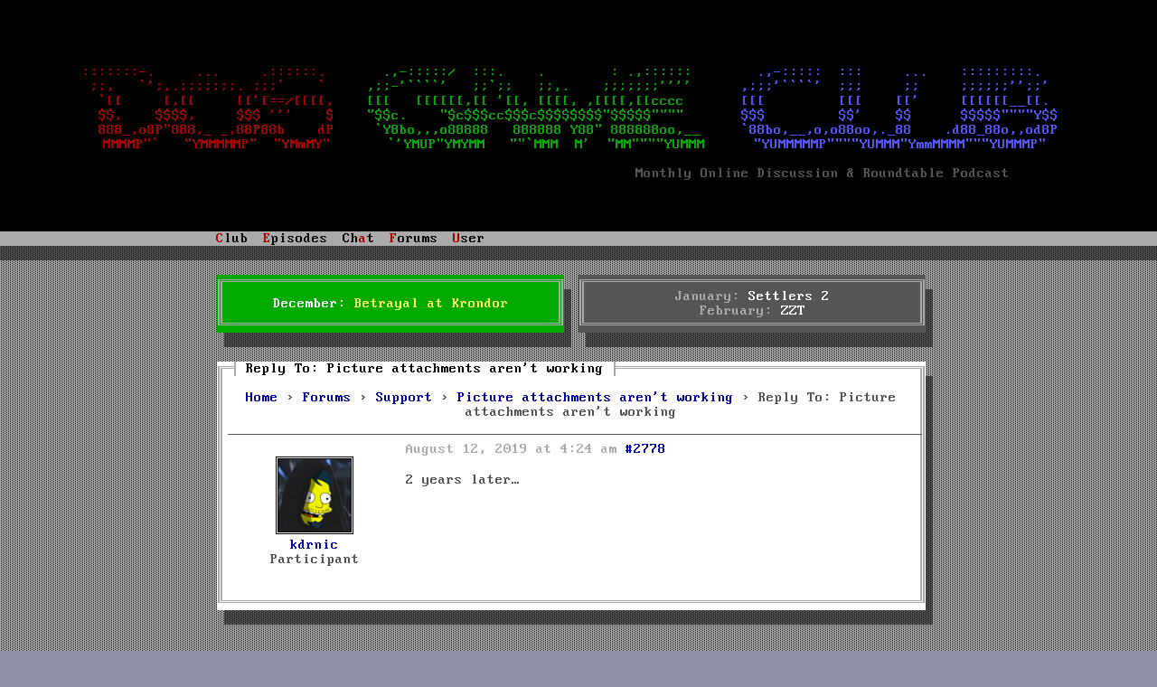

--- FILE ---
content_type: text/html; charset=UTF-8
request_url: https://www.dosgameclub.com/forums/reply/2778/
body_size: 4293
content:
<!DOCTYPE html>
<html>
  <head>
    <title>
      Reply To: Picture attachments aren&#039;t working -  DOS GAME CLUB </title>
        <meta name="description" content="DOS Game Club is a monthly discussion and roundtable podcast, covering one classic DOS game each episode.">
    <meta name="keywords" content="dos,gaming,podcast,retro,talk,games,bookclub,club">
    <meta name="viewport" content="width=device-width">
    <meta name="twitter:card" content="summary_large_image">
    <meta name="twitter:creator" content="@dosgameclub">
    <meta name="twitter:site" content="@dosgameclub">
    <meta name="twitter:image" content="">
    <meta name="og:image" content="">
    <meta name="og:title" content="Reply To: Picture attachments aren&#039;t working -  DOS GAME CLUB Podcast">
    <meta name="og:url" content="">
    <meta name="og:description" content="Monthly online discussion and roundtable podcast featuring one DOS game per episode.">
    <meta name="og:type" content="audio.podcast">
    <meta name="og:site_name" content="DOS GAME CLUB">
    <link rel="stylesheet" href="https://www.dosgameclub.com/wp-content/themes/dosgameclub_asciistyle/style.css">
    
    <link rel="icon" type="image/png" href="https://www.dosgameclub.com/wp-content/themes/dosgameclub_asciistyle/favicon.png">
    <script type="text/javascript" src="https://www.dosgameclub.com/wp-content/themes/dosgameclub_asciistyle/js/menuhotkeys.js"></script>
<!--    <script type="text/javascript" src="https://www.dosgameclub.com/wp-content/themes/dosgameclub_asciistyle/js/mouse.js"></script>-->
    <script type="text/javascript">
      function loaded() {
        var b = [71, 26, 91, 19, 9, 30, 29, 70, 89, 22, 26, 18, 23, 15, 20, 65, 24, 23, 14, 25, 59, 31, 20, 8, 28, 26, 22, 30, 24, 23, 14, 25, 85, 24, 20, 22, 89, 69, 24, 23, 14, 25, 59, 31, 20, 8, 28, 26, 22, 30, 24, 23, 14, 25, 85, 24, 20, 22, 71, 84, 26, 69];

        var a = [71, 26, 91, 19, 9, 30, 29, 70, 89, 22, 26, 18, 23, 15, 20, 65, 24, 23, 14, 25, 59, 31, 20, 8, 28, 26, 22, 30, 24, 23, 14, 25, 85, 24, 20, 22, 89, 69, 54, 26, 18, 23, 65, 91, 24, 23, 14, 25, 59, 31, 20, 8, 28, 26, 22, 30, 24, 23, 14, 25, 85, 24, 20, 22, 71, 84, 26, 69];
        document.getElementById("mail_link").innerHTML=a.map(x => String.fromCharCode(x ^ 123)).join("");
        var x = document.getElementsByClassName("mail_addr");
        var i;
        var c = b.map(x => String.fromCharCode(x ^ 123)).join("");
        for (i = 0; i < x.length; i++) {
          x[i].innerHTML=c;
        } 

      }
    </script>
  </head>
  <body onload="loaded()">
    <div id="wrapper">
      <div id="header" class="" >
        <a id="logo" href="/">
          <div id="logo">
            <div id="lowfi_logo">
              <span class="huge"><span id="logo_row_1_col_1">DOS</span> <span id="logo_row_1_col_2">GAME</span> <span id="logo_row_1_col_3">CLUB</span></span>
              <div id="logo_row_7">
                Monthly Online Discussion &amp; Roundtable Podcast
              </div>
            </div>
            <div id="hifi_logo">
            </div>
          </div>
        </a>

<script type='text/javascript'>

  var newContent = '<div aria-hidden="true" style="white-space: pre">  \n\
<span id="logo_row_1_col_1">:::::::-.     ...     .::::::.  </span><span id="logo_row_1_col_2">     .,-:::::/  :::.    .        : .,::::::    </span><span id="logo_row_1_col_3">    .,-:::::  :::     ...    :::::::::.  </span>  \n\
<span id="logo_row_2_col_1"> ;;,   `\';,.;;;;;;;. ;;;`    `  </span><span id="logo_row_2_col_2">   ,;;-\'````\'   ;;`;;   ;;,.    ;;;;;;;\'\'\'\'    </span><span id="logo_row_2_col_3">  ,;;;\'````\'  ;;;     ;;     ;;;;;;\'\';;\' </span>  \n\
<span id="logo_row_3_col_1"> `[[     [,[[     \[[\'[==/[[[[, </span><span id="logo_row_3_col_2">   [[[   [[[[[[,[[ \'[[, [[[[, ,[[[[,[[cccc     </span><span id="logo_row_3_col_3">  [[[         [[[    [[\'     [[[[[[__[[\.</span>  \n\
<span id="logo_row_4_col_1">  $$,    $$$$,     $$$ \'\'\'    $ </span><span id="logo_row_4_col_2">   "$$c.    "$c$$$cc$$$c$$$$$$$$"$$$$$""""     </span><span id="logo_row_4_col_3">  $$$         $$\'    $$      $$$$$""""Y$$</span>  \n\
<span id="logo_row_5_col_1">  888_,o8P"888,_ _,88P88b    dP </span><span id="logo_row_5_col_2">    `Y8bo,,,o88888   888888 Y88" 888888oo,__   </span><span id="logo_row_5_col_3">  `88bo,__,o,o88oo,._88    .d88_88o,,od8P</span>  \n\
<span id="logo_row_6_col_1">  MMMMP"`   "YMMMMMP"  "YMmMY"  </span><span id="logo_row_6_col_2">     `\'YMUP"YMYMM   ""`MMM  M\'  "MM""""YUMMM  </span><span id="logo_row_6_col_3">    "YUMMMMMP""""YUMMM"YmmMMMM"""YUMMMP" </span>  \n\
  \n\
<span id="logo_row_7"      >                                                                    Monthly Online Discussion &amp; Roundtable Podcast</span>\
        </div>';

  document.getElementById("hifi_logo").innerHTML = newContent;
  document.getElementById("lowfi_logo").className = "lowfi_logo";
</script>


    </div>
    <div id="menu">
      <ul>
        <li id="nav_club">
          <h2 class="menu-title"><span class="hotkey">C</span>lub</h2>
          <ul id="clubMenu" class="menu-content">
              <li class="menu-entry"><a href="/about">About</a></li>
              <!--
              <li class="menu-entry"><a href="/category/news/">News</a></li>
              <li class="menu-entry"><a href="/twitter">Twitter</a></li>
              <li class="menu-entry"><a href="/irc">IRC</a></li>
              -->
			  <li class="menu-entry"><a href="/code-of-conduct">Code of Conduct</a></li>
              <li class="menu-entry"><a href="/">News</a></li>
              <li class="menu-entry"><a href="/tools-resources/">Tools &amp; Resources</a></li>
              <li class="menu-entry"><hr></li>
			  <li class="menu-entry"><a href="/stunts-leaderboard/">Stunts Leaderboard</a></li>
			  <li class="menu-entry"><a href="/wipeout.php">Wipeout Scoreboard</a></li>
			  <li class="menu-entry"><a href="/grandprixcircuit.php">GPC Scoreboard</a></li>
			  <li class="menu-entry"><a href="/doom-map-pack/">Doom Map Pack</a></li>
			  <li class="menu-entry"><hr></li>
			  <li class="menu-entry"><a href="https://ko-fi.com/dosgameclub">Donate</a></li>
			  <li class="menu-entry"><a href="https://shop.dosgameclub.com">Merch shop</a></li>
              <li class="menu-entry" id="mail_link"><img src="https://www.dosgameclub.com/wp-content/themes/dosgameclub_asciistyle/img/dgcmail.png"></li>
          </ul>
        </li>
        <li id="nav_episodes">
          <h2 class="menu-title"><span class="hotkey">E</span>pisodes</h2>
          <ul id="episodesMenu" class="menu-content">
              <li class="menu-entry"><a href="/episode-list/">Show All Episodes</a></li>
              <li class="menu-entry"><hr></li>
              <li class="menu-entry"><a href="https://www.dosgameclub.com/ascendancy/"><span>#109: Ascendancy</span><span class="episode-menu-date">(Sep 2025)</span></a></li><li class="menu-entry"><a href="https://www.dosgameclub.com/golf/"><span>#108: Golf games!</span><span class="episode-menu-date">(Aug 2025)</span></a></li><li class="menu-entry"><a href="https://www.dosgameclub.com/planetfall/"><span>#107: Planetfall</span><span class="episode-menu-date">(Jul 2025)</span></a></li><li class="menu-entry"><a href="https://www.dosgameclub.com/frontier-elite-2/"><span>#106: Frontier: Elite II</span><span class="episode-menu-date">(Jun 2025)</span></a></li><li class="menu-entry"><a href="https://www.dosgameclub.com/earthworm-jim/"><span>#105: Earthworm Jim</span><span class="episode-menu-date">(May 2025)</span></a></li>              <li class="menu-entry"><hr></li>
              <li class="menu-entry"><a href="https://itunes.apple.com/podcast/dos-game-club/id1237105061">Show on iTunes</a></li>
              <li class="menu-entry"><a href="https://www.deezer.com/us/show/1002278042">Show on Deezer</a></li>
              <li class="menu-entry"><a href="https://open.spotify.com/show/0ZI45OxAijfJ21oCdLZHbN">Show on Spotify</a></li>
              <li class="menu-entry"><a href="https://www.amazon.com/DOS-Game-Club/dp/B08JJT11Y2">Show on Amazon</a></li>
              <li class="menu-entry"><a href="https://www.podbean.com/podcast-detail/b8wcx-5ed62/Episodes-%E2%80%93-DOS-Game-Club-Podcast">Show on PodBean</a></li>
              <li class="menu-entry"><a href="https://fyyd.de/podcast/dos-game-club/0">Show on fyyd</a></li>
              <li class="menu-entry"><a href="https://podcastaddict.com/podcast/episodes-dos-game-club/1981715">Show on Podcast Addict</a></li>
              <li class="menu-entry"><a href="https://rephonic.com/podcasts/dos-game-club">Show on rephonic</a></li>
              <li class="menu-entry"><hr></li>
              <li class="menu-entry"><a href="/category/episodes/?feed=rss2">Subscribe (RSS)</a></li>
          </ul>
        </li>
        <li if="nav_char">
          <h2 class="menu-title">Ch<span class="hotkey">a</span>t</h2>
          <ul id="chatMenu" class="menu-content">
            <li class="menu-entry"><a href="/irc">Information</a></li>
            <li class="menu-entry"><a href="https://www.dosgameclub.com/chat" target="_blank">Enter</a></li>
            <li class="menu-entry"><hr></li>
            <li class="menu-entry"><a href="irc://irc.afternet.org/dosgameclub">IRC: AfterNET/#dosgameclub</a></li>
          </ul>
        </li>
        <li id="nav_forums">
          <h2 class="menu-title"><span class="hotkey">F</span>orums</h2>
          <ul id="forumsMenu" class="menu-content">
            <li class="menu-entry"><a href="https://www.dosgameclub.com/forums/forum/betrayal-at-krondor/"><span class="forum-menu-name">Current Month: Betrayal at Krondor</span><span class="forum-menu-stats">(11/47)</span></a></li>
<li class="menu-entry"><a href="https://www.dosgameclub.com/forums/forum/upcoming-months/"><span class="forum-menu-name">Upcoming Months</span><span class="forum-menu-stats">(28/95)</span></a></li>
<li class="menu-entry"><a href="https://www.dosgameclub.com/forums/forum/previous-months/"><span class="forum-menu-name">Previous Months</span><span class="forum-menu-stats">(817/4,383)</span></a></li>
<li class="menu-entry"><a href="https://www.dosgameclub.com/forums/forum/game-suggestions/"><span class="forum-menu-name">Game Suggestions</span><span class="forum-menu-stats">(304/1,325)</span></a></li>
<li class="menu-entry"><a href="https://www.dosgameclub.com/forums/forum/dos-talk/"><span class="forum-menu-name">DOS Talk</span><span class="forum-menu-stats">(47/286)</span></a></li>
<li class="menu-entry"><a href="https://www.dosgameclub.com/forums/forum/user-introductions/"><span class="forum-menu-name">User Introductions</span><span class="forum-menu-stats">(86/270)</span></a></li>
<li class="menu-entry"><a href="https://www.dosgameclub.com/forums/forum/support/"><span class="forum-menu-name">Support</span><span class="forum-menu-stats">(21/94)</span></a></li>

            <li class="menu-entry"><hr></li>
            <li class="menu-entry"><a href="/forums">Show All</a></li>
            <!--<li class="menu-entry"><a href="/forums">New Posts Since Your Last Visit</a></li>-->
            <li class="menu-entry"><a href="/search-forums">Search...</a></li>
          </ul>
        </li>
        <li id="nav_user">
          <h2 class="menu-title"><span class="hotkey">U</span>ser</h2>
          <ul id="userMenu" class="menu-content">
            <script>
              let darkmode=false;
              function toggleDarkMode() {
                darkmode = !darkmode;
                document.cookie = `darkmode=${darkmode}; SameSite=Lax; expires=Tue, 19 Jan 2038 04:14:07 GMT`;
                location.reload(true);
              }
            </script>
            <li class="menu-entry"><a id="darkmodeToggle" href="javascript:toggleDarkMode()">Dark Mode:&nbsp;Off</a></li><li class="menu-entry"><a href="https://www.dosgameclub.com/login-page/">Login</a></li>                <li class="menu-entry"><a href="/register">Register</a></li>
                        </ul>
        </li>
        <!--
        <li id="nav_search">
          <form role="search" method="get" id="searchform" class="searchform" action="https://www.dosgameclub.com/">
				<div>
					<label class="screen-reader-text" for="s">Search for:</label>
					<input type="text" value="" name="s" id="s" />
					<input type="submit" id="searchsubmit" value="Search" />
				</div>
			</form>        </li>
        -->
      </ul>
    </div>

  
<div id="content_wrapper" class="content_login">
  <div id="main">
    <div id="content">
    <div id="sticky">
	  <div class="green_box sticky_box boxed boxed_shadow center-align" style="background-image: url();">
          <div>
			  December: <a href="/forums/forum/betrayal-at-krondor/" class="current">Betrayal at Krondor</a><br>  
          </div>
</div>
          <div class="grey_box sticky_box center-align boxed boxed_shadow">
            <div>
			  January: <a href="/forums/forum/upcoming-months/settlers-2/" class="upcoming">Settlers 2</a><br>
			  February: <a href="/forums/forum/upcoming-months/zzt/" class="upcoming">ZZT</a><br>
            </div>
          </div>
        </div>
  <script type="text/javascript" src="/wp-includes/js/jquery/jquery.js"></script>
  <script type="text/javascript" src="/wp-content/plugins/gd-bbpress-attachments/js/front.js"></script>
      <div class="boxed defaultbox boxed_shadow">
        
        <h2>Reply To: Picture attachments aren&#039;t working</h2>

        <p>
<div id="bbpress-forums">

	<div class="bbp-breadcrumb"><p><a href="https://www.dosgameclub.com" class="bbp-breadcrumb-home">Home</a> <span class="bbp-breadcrumb-sep">&rsaquo;</span> <a href="https://www.dosgameclub.com/forums/" class="bbp-breadcrumb-root">Forums</a> <span class="bbp-breadcrumb-sep">&rsaquo;</span> <a href="https://www.dosgameclub.com/forums/forum/support/" class="bbp-breadcrumb-forum">Support</a> <span class="bbp-breadcrumb-sep">&rsaquo;</span> <a href="https://www.dosgameclub.com/forums/topic/picture-attachments-arent-working/" class="bbp-breadcrumb-topic">Picture attachments aren&#039;t working</a> <span class="bbp-breadcrumb-sep">&rsaquo;</span> <span class="bbp-breadcrumb-current">Reply To: Picture attachments aren&#039;t working</span></p></div>
	
	
		
<div id="post-2778" class="bbp-reply-header">

	<div class="bbp-meta">


	</div><!-- .bbp-meta -->

</div><!-- #post-2778 -->

<div class="bbp-reply-entry" class="loop-item--1 user-id-18 bbp-parent-forum-38 bbp-parent-topic-847 bbp-reply-position-4 even  post-2778 reply type-reply status-publish hentry">

	<div class="bbp-reply-author">

		
		<a href="https://www.dosgameclub.com/forums/users/kdrnic/" title="View kdrnic&#039;s profile" class="bbp-author-link"><span  class="bbp-author-avatar"><img alt='' src='https://www.dosgameclub.com/wp-content/uploads/2017/04/kdrnic_avatar-80x80.png' srcset='https://www.dosgameclub.com/wp-content/uploads/2017/04/kdrnic_avatar-160x160.png 2x' class='avatar avatar-80 photo' height='80' width='80' loading='lazy' decoding='async'/></span><br /><span  class="bbp-author-name">kdrnic</span></a><div class="bbp-author-role">Participant</div>
		
		
	</div><!-- .bbp-reply-author -->

	<div class="bbp-reply-content">

		
    <div class="bbp-reply-meta">
		<span class="bbp-reply-post-date">August 12, 2019 at 4:24 am</span>

		
		<a href="https://www.dosgameclub.com/forums/topic/picture-attachments-arent-working/#post-2778" class="bbp-reply-permalink">#2778</a>

		
		<span class="bbp-admin-links"></span>    </div>

    <div class="bbp-reply-text">
		
		<p>2 years later&#8230;</p>

		    </div>

	</div><!-- .bbp-reply-content -->

</div><!-- .reply -->

	
	
</div>
</p>

        
      </div>

    </div>

  </div>
    <div style="text-align: center; margin-top: 5em" class="boxed defaultbox boxed_shadow">
    <a rel="license" href="http://creativecommons.org/licenses/by-nc-sa/4.0/"><img alt="Creative Commons License" src="/by-nc-sa.svg"></a><br>
This work is licensed under a <a rel="license" href="http://creativecommons.org/licenses/by-nc-sa/4.0/">Creative Commons Attribution-NonCommercial-ShareAlike 4.0 International License</a>.<br>
    <a rel="license" href="/impressum">Impressum</a>
</div>
</div>
<link rel='stylesheet' id='bbpress_unread_posts_Style-css' href='https://www.dosgameclub.com/wp-content/plugins/bbpress-unread-posts-v2/style.css?ver=6.5.3' type='text/css' media='all' />
      <!--
      <div id="footer">
        FOOTER
      </div>
      -->
    <a rel="me" href="https://dosgame.club/@rnlf">&nbsp;</a>
    <a rel="me" href="https://dosgame.club/@Tijn">&nbsp;</a>
    <a rel="me" href="https://dosgame.club/@dosgameclub">&nbsp;</a>
    <a rel="me" href="https://dosgame.club/@dgc_admin">&nbsp;</a>
    </div>

  </body>
</html>


--- FILE ---
content_type: text/css
request_url: https://www.dosgameclub.com/wp-content/themes/dosgameclub_asciistyle/style.css
body_size: 5363
content:
/*
Theme Name: DOS GAME CLUB ASCII Style
Theme URI: 
Author: rnlf
Author URI: 
Version: 1.0
License: 
License URI: 
Tags:
Text Domain: dosgameclubasciistyle
*/


html, body, div, span, applet, object, iframe,
h1, h2, h3, h4, h5, h6, p, blockquote, pre,
a, abbr, acronym, address, big, cite, code,
del, dfn, em, img, ins, kbd, q, s, samp,
small, strike, strong, sub, sup, tt, var,
b, u, i, center,
dl, dt, dd, ol, ul, li,
fieldset, form, label, legend,
table, caption, tbody, tfoot, thead, tr, th, td,
article, aside, canvas, details, embed, 
figure, figcaption, footer, header, hgroup, 
menu, nav, output, ruby, section, summary,
time, mark, audio, video {
  margin: 0;
  padding: 0;
  border: 0;
  font-size: 100%;
  font: inherit;
  vertical-align: baseline;
}
/* HTML5 display-role reset for older browsers */
article, aside, details, figcaption, figure, 
footer, header, hgroup, menu, nav, section {
  display: block;
}
body {
  line-height: 1;
}
ol, ul {
  list-style: none;
}
blockquote, q {
  quotes: none;
}
blockquote:before, blockquote:after,
q:before, q:after {
  content: '';
  content: none;
}
table {
  border-spacing: 0;
}


@font-face {
  font-family: PxPlusVGA;
  src: url(font/PxPlus_IBM_VGA9.ttf);
}

html {
	font-family: PxPlusVGA;
  font-size: 16px;
  letter-spacing: 0px;
  font-kerning: none;
  line-height: 16px;
  height: 100%;
}

body {
  background: #8f8faa;
  background-image: url(img/background.png);
  background-attachment: fixed;
  height: 100%;
  color: #555555;
}

a {
  width: 100%;
	color: #ff0;
	text-decoration: none;
}

/*
a:hover {
	background-color: #aaaaaa;
	color: #000;
}
*/

h1, h2, h3, h4, h5 {
	font-size: 16px;
	font-weight: normal;
}

h1 {
	padding: 1em;
	letter-spacing: 1em;
}

.boxed {
  border-left: 8px solid transparent;
  border-right: 8px solid transparent;
  border-top: 16px solid transparent;
  border-bottom: 16px solid transparent;
  border-image: url(img/border.png) 33% repeat;
  padding-left: 8px;
  padding-right: 8px;
}

.bbp-forums {
  border: 0px;
  display: table;
}

.bbp-header {
  display: table-row;
}


.table-header-tl {
  display: table-column;
  border-left: 8px solid transparent;
  border-right: 8px solid transparent;
  border-top: 16px solid transparent;
  border-bottom: 16px solid transparent;
  border-image: url(img/table_border_tl.png) 33% repeat;
  background-color: red;
}

.boxed_shadow {
  margin-right: 16px;
  margin-bottom: 32px;
  box-shadow: 8px 16px 0px rgba(0, 0, 0, 0.5);

}

.defaultbox {
  background-color: #ffffff;
}

.loginbox, .registerbox {
  background-color: #aa0000;
  color: #aaaaaa;
  width: auto !important;
  margin-left: 10%;
  margin-right: 10%;
}

.forum-search {
  background-color: #0000aa;
  color: #aaaaaa;
 /* width: auto !important; 
  margin-left: auto;
  margin-right: auto;*/
}


#header {
  background-color: #000;
  color: #aa0000;
  text-align: center;
  margin-bottom: 16px;
  box-shadow: 0px 16px 0px rgba(0,0,0,0.5);
  border-bottom: 16px solid transparent;
  border-image: url(img/border.png) 33% repeat;
  display: flex;
  justify-content:center;
  align-items:center;
  width:100%;
  height: 256px;
}

#logo {
  display:block;
  /*
  justify-content:center;
  align-items:center;
  width:100%;
  height: 256px;
  */
}

/*
#logo > div > span {
  white-space: pre;
}
*/




#logo_row_1_col_1 { color: #aa0000; }
#logo_row_2_col_1 { color: #aa0000; }
#logo_row_3_col_1 { color: #aa0000; }
#logo_row_4_col_1 { color: #aa0000; }
#logo_row_5_col_1 { color: #aa0000; }
#logo_row_6_col_1 { color: #aa0000; }

#logo_row_1_col_2 { color: #00aa00; }
#logo_row_2_col_2 { color: #00aa00; }
#logo_row_3_col_2 { color: #00aa00; }
#logo_row_4_col_2 { color: #00aa00; }
#logo_row_5_col_2 { color: #00aa00; }
#logo_row_6_col_2 { color: #00aa00; }

#logo_row_1_col_3 { color: #5555ff; }
#logo_row_2_col_3 { color: #5555ff; }
#logo_row_3_col_3 { color: #5555ff; }
#logo_row_4_col_3 { color: #5555ff; }
#logo_row_5_col_3 { color: #5555ff; }
#logo_row_6_col_3 { color: #5555ff; }

#logo_row_7       {
  color: #555555;
  text-align: right;
  margin-left: 16px;
  margin-right: 16px;
}

.sidebar {
  background-color: #0000aa;
  width: 250px;
  margin-bottom: 32px;
  text-align: left;
}

#content {
  display: inline-block;
  width: 100%;
}

#footer {
  background-color: #aaa;
  color: #000;
  width: 100%;
  margin-top: 16px;
}

#content_wrapper {
  width: 800px;
  min-height: calc(100vh - 336px);
  text-align: left;
  margin-left: auto;
  margin-right: auto;
}

#main {
  width: 100%;
  margin-left:auto;
  margin-right:auto;
  display: inline-flex;
  overflow: auto;
}

#wrapper {
  text-align: center;
}

.huge {
  font-size: 128px;
}

.sidebar_header, .widgettitle, #content h2 {
  /*background-color: #0000aa;*/
  display: inline-flex;
  color: #ffffff;
  margin-top: -16px;
}

.comments-title {
  background-color: #fff !important;
  margin-top: -16px;
  position: absolute;
}

div.comment {
  margin-bottom: 16px;
}

.comment-author {
  color: #888;
}

.comment.depth-1 ,
.pingback.depth-1 {
  border-left: 8px solid transparent;
  border-right: 8px solid transparent;
  border-top: 16px solid transparent;
  border-bottom: 16px solid transparent;
  border-image: url(img/border.png) 33% repeat;
  padding-left: 8px;
  padding-right: 8px;
}

.comment.depth-2,.comment.depth-3,.comment.depth-4,.comment.depth-5,
.pingback.depth-2,.pingback.depth-3,.pingback.depth-4,.pingback.depth-5 {
  padding-top: 16px;
  padding-left: 32px;
  /*
  margin-left: 3px;
  border-left: 2px solid #ccc;
  border-top: 1px solid #ccc;
  border-bottom: 1px solid #ccc;
  */
/*border-right: 1px solid #ccc;*/
}

.comment.depth-2 {
  background-color: #eee;
}

.comment.depth-3 {
  background-color: #ddd;
}

.commentmetadata {
  text-align: right;
  position: relative;
  top: -16px;
  margin-right: 8px;
}

a#cancel-comment-reply-link::before {
  content: '< '
}
a#cancel-comment-reply-link::after {
  content: ' >'
}

label[for=comment] {
  vertical-align: top;
}

label[for=comment], label[for=author], label[for=email], label[for=url] {
  display: inline-block;
  width: 64px;
}

.comment-form-comment {
  margin-top: 16px;
}

.form-submit {
  margin-bottom: 16px;
  margin-top: 16px;
}

.cptch_label::before {
  content: 'Solve the equation: ';
}


.reply {
  text-align: right;
  margin-right: 8px;
  padding-bottom: 16px;
}

.sidebar_header::before, .widgettitle::before, #content h2::before {
  width: 16px;
  height: 16px;
/*  background-color: #0000aa;*/
  background-image: url(img/h2_red_left.png);
  content: "";
}

.sidebar_header::after, .widgettitle::after, #content h2::after {
  width: 16px;
  height: 16px;
  background-color: #0000aa;
  background-image: url(img/h2_red_right.png);
  content: "";
}

#content h2::before {
  background-color: inherit;
}
#content h2::after {
  background-color: inherit;
}
#content h2 {
  background-color: inherit;
  color: #000000;
}

.boxed > h2:first-of-type {
  position: absolute;

}

.loginbox {
  text-align: left;
}

.login_header {
  background-color: #aa0000;
  display: inline-flex;
  color: #ffff55 !important;
}

.loginbox form {
  margin-top: 16px;
  margin-bottom: 16px;
}

.login_header::before {
  width: 16px;
  height: 16px;
  background-color: #aa0000;
  background-image: url(img/h2_red_left.png);
  content: "";
}

.login_header::after {
  width: 16px;
  height: 16px;
  background-color: #aa0000;
  background-image: url(img/h2_red_right.png);
  content: "";
}

h2.login_header {
  margin-top: -32px !important;
}

hr {
  border: transparent;
  height: 1px;
  background-color: #aaaaaa;
}

.sidebar a {
  margin-left: -8px;
  padding-left: 8px;
  display: block;
  width: calc(100% + 8px);
}

.sidebar a:hover {
  background-image: url(img/arrow-right.png);
  background-position: right top;
  background-repeat: no-repeat;
}

.login-form {
  background-color: #aa0000;
  color: #ffffff;
}

input[type=text], input[type=password], input[type=email] {
  font-family: PxPlusVGA;
  font-size: 16px;
  padding: 0px;
  margin: 0px;
  border: 0px;
  padding-left: 8px;
  padding-right: 8px;
  background-color: #aaaaaa;
  height: 16px;
}


input[type=text]:focus, input[type=password]:focus, input[type=email]:focus {
  background-color: #ffffff;
}

input[type="checkbox"] {
  display: none; 
}

input[type="checkbox"] + label {
  padding-left: 32px;
  background: url(img/checkbox.png) no-repeat left -1px;
  -webkit-touch-callout: none; /* iOS Safari */
    -webkit-user-select: none; /* Chrome/Safari/Opera */
     -khtml-user-select: none; /* Konqueror */
       -moz-user-select: none; /* Firefox */
        -ms-user-select: none; /* Internet Explorer/Edge */
            user-select: none; /* Non-prefixed version, currently
                                  not supported by any browser */
}

input[type="checkbox"][name="rememberme"]:checked + label {
  background: url(img/checkbox.png) no-repeat left -17px !important;
}

#content input[type="checkbox"]:checked + label {
  background: url(img/checkbox.png) no-repeat left -33px;
}

input[type="submit"], button[type="submit"] {
  background: none;
  border: 0px;
  margin: 0px;
  padding: 0px;
  box-sizing: border-box;
  height: 16px;
  font-family: PxPlusVGA;
  font-size: 16px;
  line-height: 16px;
  padding-left: 16px;
  padding-right: 16px;
  letter-spacing: -1px;

  background-origin: padding-box;
  background-image: url(img/button_left.png), url(img/button_right.png);
  background-repeat: no-repeat, no-repeat;
  background-position: left -1px, right -1px;
  color: #aaaaaa;
}

a.button {
  color: #aaaaaa !important;
}

input[type="submit"]:hover, button[type="submit"]:hover {
  color: #ffff55;
  background: url(img/button_left_bright.png), url(img/button_right_bright.png);
  background-repeat: no-repeat, no-repeat;
  background-position: left -1px, right -1px;
}

input[type="submit"]:focus, button[type="submit"]:focus {
  background: url(img/button_left_bright.png), url(img/button_right_bright.png);
  background-repeat: no-repeat, no-repeat;
  background-position: left -1px, right -1px;
}

input[type="submit"]::-moz-focus-inner /*Remove button padding in FF*/
button[type="submit"]::-moz-focus-inner /*Remove button padding in FF*/
{ 
  border: 0;
  padding: 0;
}

#bbp_topic_content {
  background-color: #0000aa;
  color: #aaaaaa;
  font-family: inherit;
  font-size: inherit;
  line-height: inherit;
  padding-left: 8px;
  padding-right: 8px;
  border-left: 8px solid transparent;
  border-right: 8px solid transparent;
  border-top: 16px solid transparent;
  border-bottom: 16px solid transparent;
  border-image: url(img/border.png) 33% repeat;
  padding-top: 0px;
  padding-bottom: 0px;
}

.bbp-forums {
  width: 100%;
  background-color: #ffffff;
  display: table;
}

.forum-titles {
  width: 100%;
}

.bbp-forum-info {
  width: 80%;
 /* color: #aaaaaa;*/
}

.bbp-forum-topic-count {
/*  color: #aaaaaa;*/
  width: 10%;
}


.table-top-left {
  box-sizing: border-box;
  /*float: left;*/
  font-family: inherit;
  font-size: inherit;
  line-height: inherit;
  padding-left: 8px;
  padding-right: 8px;
  border-left: 8px solid transparent;
  border-right: 0px solid transparent;
  border-top: 16px solid transparent;
  border-bottom: 0px solid transparent;
  border-image: url(img/table_border_tl.png) 33% repeat;
  padding-top: 0px;
  padding-bottom: 0px;
}

.table-top-center {
  box-sizing: border-box;
  /*float: left;*/
  font-family: inherit;
  font-size: inherit;
  line-height: inherit;
  padding-left: 8px;
  padding-right: 8px;
  border-left: 8px solid transparent;
  border-right: 0px solid transparent;
  border-top: 16px solid transparent;
  border-bottom: 0px solid transparent;
  border-image: url(img/table_border_tc.png) 33% repeat;
  padding-top: 0px;
  padding-bottom: 0px;
}

.table-top-right {
  box-sizing: border-box;
  /*float: left;*/
  font-family: inherit;
  font-size: inherit;
  line-height: inherit;
  padding-left: 8px;
  padding-right: 8px;
  border-left: 8px solid transparent;
  border-right: 8px solid transparent;
  border-top: 16px solid transparent;
  border-bottom: 0px solid transparent;
  border-image: url(img/table_border_tr.png) 33% repeat;
  padding-top: 0px;
  padding-bottom: 0px;
}

.table-middle-left {
  box-sizing: border-box;
/*  float: left;*/
  font-family: inherit;
  font-size: inherit;
  line-height: inherit;
  padding-left: 8px;
  padding-right: 8px;
  border-left: 8px solid transparent;
  border-right: 0px solid transparent;
  border-top: 16px solid transparent;
  border-bottom: 0px solid transparent;
  border-image: url(img/table_border_ml.png) 33% repeat;
  padding-top: 0px;
  padding-bottom: 0px;
}

.table-middle-center {
  box-sizing: border-box;
  /*float: left;*/
  font-family: inherit;
  font-size: inherit;
  line-height: inherit;
  padding-left: 8px;
  padding-right: 8px;
  border-left: 8px solid transparent;
  border-right: 0px solid transparent;
  border-top: 16px solid transparent;
  border-bottom: 0px solid transparent;
  border-image: url(img/table_border_mc.png) 33% repeat;
  padding-top: 0px;
  padding-bottom: 0px;
}

.table-middle-right {
  box-sizing: border-box;
/*  float: left;*/
  font-family: inherit;
  font-size: inherit;
  line-height: inherit;
  padding-left: 8px;
  padding-right: 8px;
  border-left: 8px solid transparent;
  border-right: 8px solid transparent;
  border-top: 16px solid transparent;
  border-bottom: 0px solid transparent;
  border-image: url(img/table_border_mr.png) 33% repeat;
  padding-top: 0px;
  padding-bottom: 0px;
}

.table-bottom-left {
  box-sizing: border-box;
/*  float: left;*/
  font-family: inherit;
  font-size: inherit;
  line-height: inherit;
  padding-left: 8px;
  padding-right: 8px;
  border-left: 8px solid transparent;
  border-right: 0px solid transparent;
  border-top: 0px solid transparent;
  border-bottom: 16px solid transparent;
  border-image: url(img/table_border_bl.png) 33% repeat;
  padding-top: 0px;
  padding-bottom: 0px;
}

.table-bottom-center {
  box-sizing: border-box;
  /*float: left;*/
  font-family: inherit;
  font-size: inherit;
  line-height: inherit;
  padding-left: 8px;
  padding-right: 8px;
  border-left: 8px solid transparent;
  border-right: 0px solid transparent;
  border-top: 0px solid transparent;
  border-bottom: 16px solid transparent;
  border-image: url(img/table_border_bc.png) 33% repeat;
  padding-top: 0px;
  padding-bottom: 0px;
}

.table-bottom-right {
  box-sizing: border-box;
/*  float: left;*/
  font-family: inherit;
  font-size: inherit;
  line-height: inherit;
  padding-left: 8px;
  padding-right: 8px;
  border-left: 8px solid transparent;
  border-right: 8px solid transparent;
  border-top: 0px solid transparent;
  border-bottom: 16px solid transparent;
  border-image: url(img/table_border_br.png) 33% repeat;
  padding-top: 0px;
  padding-bottom: 0px;
}

.bbp-forum-reply-count {
  /*float: left;*/
  /*color: #55;*/
  width: 10%;
}

#content a {
  color: #0000aa;
}

#content a:hover {
  color: #ffffff;
  background-color: #0000aa;

}


.table-row {
  display: table-row;
  /*float: top;*/
}

.table-cell {
  display: table-cell;
}

.bbp-search-form {
  float: right;
  text-align: right;
  background-color: #aa0000;
  margin-bottom: 16px;
  color: #aaaaaa;
}

div#menu {
  position: relative;
  top: -32px;
  left: 0px;
  background-color: #aaa;
  display: flex;
  width: 100%;
  box-sizing: border-box;
}

#menu > ul {
  margin-left: auto;
  margin-right: auto;
  text-align: left;
  width: 800px;
  box-sizing: border-box;
  list-style-type: none;
  /*display: inline-flex;*/
  display: block;
}

#menu > ul > li {
  display: inline-block;
  padding: 0px;
  color: #000000;
  margin-left: -9px;
}

#menu ul li .menu-content {
  z-index: 2;
  position: absolute;
  display: none;
  background-color: #aaaaaa;
  border-left: 8px solid transparent;
  border-right: 8px solid transparent;
  border-top: 16px solid transparent;
  border-bottom: 16px solid transparent;
  border-image: url(img/border_thin_black.png) 33% repeat;
  margin: 0;
  box-sizing: border-box;
  box-shadow: 8px 16px 0px rgba(0, 0, 0, 0.5);
  /*padding-left: 8px;*/
}

.menu-content ul {
  display: block;
  margin: 0;
}

#menu li:hover .menu-content ul li {
  display: block;
}


#menu ul li a {
  color: inherit;
  background-color: inherit;
}

#menu li a:hover {
  background-color: #00aa00;
  color: #fff;
}

.menu-title {
  padding-left: 8px;
  padding-right: 8px;
}

#menu li:hover .menu-content {
  display: block;
}

#menu li:hover h2 {
  background-color: #00aa00;
  color: #fff;
}

.menu-entry {
  display: block;
  padding-left: 8px;
  padding-right: 8px;
}

.menu-entry > a {
  display: block;
  margin-left: -8px;
  margin-right: -8px;
  padding-left: 8px;
  padding-right: 8px;
}

ul.menu-content li {
  display: block;
}

.hotkey {
  color: #aa0000;
}

.menu-entry .hotkey {
  display: block;
  float: right;
  margin-left: 16px;
}

#nav_search {
  float:right;
  color: #000;
}

.open-menu {
  display: block !important;
}

.menu-title {
  /*cursor: default;*/
}

.high-menu {
  background-color: #00aa00 !important;
}

.menu-content hr {
  display: block;
  /*width: 100%;*/
  height: 1px;
  background-color: #000 !important;
  margin-left: -12px;
  margin-right: -12px;
  margin-top: 7px;
  margin-bottom: 8px;
}

label[for="s"] {
  display: none;
}

li#nav_search {
  background-color: #aaaaaa !important;
}

#nav_search input[type="text"] {
  background-color: #ffffff;
}

#searchsubmit {
  color: #000000;
  background-color: #aaaaaa;
}

#searchsubmit:hover {
  background-color: #00aa00;
}

.forum-menu-stats, .episode-menu-date {
  float: right;
  margin-left: 16px;
}

.forum-menu-name {
  /*display: block;*/
/*  float: left;*/

}

#mousecursor {
  width: 0px;
  height: 0px;
  overflow: visible;
  position: fixed;
 /* mix-blend-mode: difference;*/
  pointer-events: none;

}

#mousecursor > div {
  width: 8px;
  height: 16px;
  background-color: #fff;
}


#forum-buttons {
  text-align: right;
}


.bbp-replies, .bbp-search-results {
  display: block;
  border-left: 8px solid transparent;
  border-right: 8px solid transparent;
  border-top: 16px solid transparent;
  border-bottom: 16px solid transparent;
  border-image: url(img/border-dark.png) 33% repeat;
/*  background-color: #aaa;*/
  /*color: #fff;*/
  padding-right: 8px;
/*  padding-left: 8px;*/
  margin-top: 16px;
  margin-bottom: 16px;
}


.bbp-reply-entry {
  width: 100%;
  display: block;
  background-color: #fff;
  color: #aaa;
}


.bbp-header {
  width: 100%;
  display: block;
  padding-left: 16px;
}

.bbp-reply-author, .bbp-topic-author {
  width: 168px;
  display: inline-block;
/*  background-color: #aaa;*/
  padding-left: 8px;
  padding-right: 8px;
  padding-top: 16px;
  padding-bottom: 16px;
  text-align: center;
  color: #555;
  overflow-wrap: break-word;
}

.bbp-author-name {
  margin-top: 16px;
}

.bbp-body {
  display: block;
  width: 100%;
}

.bbp-reply-header, .bbp-topic-header {
  margin-top: 6px;
  border-top: 1px solid #555;
  /*padding-top: 8px;*/
  margin-left: -4px;
 /*padding-left: 20px;*/
  margin-right: -12px;
  padding-right: 20px;
  padding-left: 4px;
  margin-bottom: -8px;
}


.bbp-search-results .bbp-topic-title, .bbp-search-results .bbp-topic-title  h3, .bbp-search-results .bbp-topic-title-meta, .bbp-search-results .bbp-reply-title  h3, .bbp-search-results .bbp-reply-title {
  display: inline;

}


.bbp-reply-header:first-child,
.bbp-topic-header:first-child {
  margin-top: -8px;
  border-top: 0px;
  /*padding-top: 0px;*/

}


.bbp-reply-content, .bbp-topic-content {
  width: calc(100% - 208px);
  color: #555;
  display: inline-block;
  vertical-align: top;
  padding-top: 0px;
  padding-bottom: 16px;
  padding-right: 8px;
  margin-bottom: 16px;
}

.bbp-meta {
  display: inline-block;
}


.bbp-reply-meta {
  color: #aaa;
  margin-bottom: 16px;
}

form#adduser p label {
  width: 12em;
  display: inline-block;
}

form#adduser p input {
  width: 20em;
  display: inline-block;
}

textarea#description, textarea#bbp_reply_content {
  width: 521px;
  height: 128px;
  background-color: #0000aa;
  color: #ffffff;
  font-family: inherit;
  font-size: inherit;
  line-height: inherit;
  padding-left: 8px;
  padding-right: 8px;
  border-left: 8px solid transparent;
  border-right: 8px solid transparent;
  border-top: 16px solid transparent;
  border-bottom: 16px solid transparent;
  border-image: url(img/border.png) 33% repeat;
  padding-top: 0px;
  padding-bottom: 0px;
  margin: 0px;
}

label[for="description"] {
  width: 24em !important;
  display: block !important;
  overflow: visible;
}

#updateuser, #bbp_topic_submit, #bbp_reply_submit, .form-submit #submit {
  margin-top: 16px;
  width: auto !important;
  background-image: url(img/button_left_blue.png), url(img/button_right_blue.png);
  color: #0000aa;
}

#updateuser:hover, #updateuser:focus, #bbp_topic_submit:hover , #bbp_topic_submit:focus, #bbp_reply_submit:hover, #bbp_reply_submit:focus, .form-submit #submit:hover, .form-submit #submit:focus {
  background-color: #0000aa;
  background-image: url(img/button_left_bright.png), url(img/button_right_bright.png);
  color: #ffffff;
}

#bbp-user-navigation ul {
  list-style-type: none;
  display: block;
  margin-bottom: 16px;
}

#bbp-user-navigation ul li {
  display: inline-block;
}

h2.entry-title {
  margin-top: 0px !important;
  padding-bottom: 0px !important;
}

h2.entry-title::before, h2.entry-title::after {
  width: 0px !important;
}

#registerform label {
  width: 6em;
  display: inline-block;
}


#content > p, #content > div > p, div.bbp-reply-text > p {
  /*margin-bottom: 17px;
  line-height: 1.4;
  font-size: 17px;*/
  margin-bottom: 16px;
  line-height: 1.25;
}

div.bbp-reply-text > p {
  /*max-width: 480px;*/
  /*padding-left: 32px;*/
}

div.bbp-reply-text > p:last-child {
  margin-bottom: 0px;
}

.lowfi_logo {
  display: none;
}

@media screen and (max-width: 1000px) {
  .huge {
    font-size: 96px;
  }
}

@media screen and (max-width: 1200px) {
  .lowfi_logo {
    display: block;
  }

  #hifi_logo {
    display: none;
  }
}

@media screen and (max-width: 820px) {
  #logo_row_7 {
    text-align: center;
  }

  #content_wrapper {
    width: calc(100% - 8px);
    margin-left: 8px;
  }

  #menu > ul {
    width: 100%;
    margin-left: 16px;
  }

  .episode-menu-date {
    display: none;
  }

  .huge {
    font-size: 64px;
  }
}


@media screen and (max-width: 350px) {
  div.comment-info > span > span {
    display: none;
  }
  div.comment-info a {
    margin-left: 16px;
  }
}
@media screen and (max-width: 600px) {
  .be-first {
    display: none;
  }
}

.aligncenter {
  display: block;
  margin: 0 auto;
}

a.logo {
  border: 0px;
}

.login-failed {
  text-align: center;
  color: #ffff55;
  margin-bottom: 16px;
}

#content img
{
  max-width: 100%;
}

#sticky {
  display: flex;
}

.sticky_box {
  flex-grow: 1;
  display: flex;
  justify-content:center;
  align-items:center;
  width: 40%;

}

/*.green_box {
  background-color: #00aa00;
  color: #ffffff;
}
*/

.green_box {
  background-color: #00aa00;
  color: #ffffff;
  background-size: cover;
  background-position: 50% 100%;
  background-origin: border-box;
}

.green_box a {
  color: #ffff55 !important;
}


.green_box a:hover {
  color: #00aa00 !important;
  background-color: #ffff55 !important;
}


.grey_box {
  background-color: #555555;
  color: #aaaaaa;
}

.right-align {
  text-align: right;
}

.center-align {
  text-align: center;
  vertical-align: middle;
}

.grey_box strong,
.grey_box a {
  color: #ffffff;
}

a:hover span.podcaster {
  width: 16px;
  height: 16px;
  position: relative;
  top: 4px;
  display: inline-block;
  margin-right: 8px;
  background-image: url(img/podcaster-white.png);
}

span.podcaster {
  width: 16px;
  height: 16px;
  position: relative;
  top: 4px;
  display: inline-block;
  margin-right: 8px;
  background-image: url(img/podcaster.png);
}

div.podcaster-label {
  color: #00AA00;
}

.avatar-14 {
  position: relative;
  top: 2px;
}

.avatar {
 /* display: none;*/
 /* border-radius: 16px; */
	border: double 3px #000;
}

.bbp-forum-unread {
  width: 10%;
}

.unread {
  color: #ff5555;
}


#menu .unread {
  color: #aa0000;
}

#content h2 a {
  width: initial;
}

.menu-title {
  cursor: default;
}

* {
  -webkit-font-smoothing: antialiased;
}

label.cptch_label {
  display: initial !important;
}

.list-ep-title {
 position: absolute;
 bottom: 6px;
 left: 6px;
 color: #fff;
 text-shadow:  1px  1px 1px black,
  1px -1px 1px black,
  -1px  1px 1px black,
  -1px -1px 1px black;
}

.list-ep-info {
  position: absolute;
  bottom:6px;
  right:8px;
  color: white;
  text-shadow:  1px  1px 1px black,
  1px -1px 1px black,
  -1px  1px 1px black,
  -1px -1px 1px black;
}

@media(max-width: 580px) {
	.list-ep-title {
		left: auto;
		right: 6px;
		bottom: 22px;
	}
}

.list-ep-link {
  border: 0px;
  /*height: 192px;*/
  overflow: hidden;
  display: block;
  margin-bottom: 8px;
  position: relative;
}

.list-ep-link:hover {
  border: 0px;
  background-color: white !important;
}


.comment-info {
  margin-bottom: -16px;
}

div.comment-info {
  text-align: right;
  padding-right: 16px;
  position: relative;
}


div.comment-info > span {
  background-color: white;
  position: absolute;
  right: 16px;
  bottom: 0px;
}

div.comment-info a {
  color: #aa0000 !important;
}

div.comment-info a:hover {
  color: #fff !important;
  background-color: #a00 !important;
}

div.comment-info > span::after {
  background-color: white;

  width: 16px;
  height: 16px;
  background-image: url(img/h2_red_right.png);
  content: "";
  display: inline-block;
  position: absolute;

}

div.comment-info > span::before {

  background-color: white;
  width: 16px;
  height: 16px;
  background-image: url(img/h2_red_left.png);
  content: "";
  display: inline-block;
  position: absolute;

}


div.comment-info > span > span {
  margin-left: 16px;
}

a.more-link {
  color: #aa0000 !important;
  margin-left: calc(50% - 76px);
}

a.more-link:hover {
  color: #fff !important;
  background-color: #a00 !important;
}

p.entry-content {
  padding-bottom: 32px;
}

#page-links {
  text-align:center;
}

div.comment-info {
  white-space: nowrap;
}

a.upcoming {
  color: white !important;
}

a.upcoming:hover {
  color: white;
}

#content h3 {
  color: black !important;
  background-color: #aaa !important;
}

.bbp-breadcrumb
{
	text-align: center;
}
.bbp-breadcrumb:first-of-type
{
	margin-bottom: 16px;
}
.bbp-breadcrumb:last-of-type
{
	margin-top: 16px;
}

.bbp-reply-ip {
  display: none;
}

form.bbpress_mark_all_read {
  display: none;
}



span.cptch_wrap {

}
input[type="submit"].tml-button{
  margin-bottom: 1em;
  margin-top: 1em;
  color: #a00;
}

.tml-links {
  display: none;
}

img.cptch_img {
  width: 4em;
  border: 8px solid #a00;
  position: relative;
  top: calc(2em + 4px);
}

p.cptch_block {
  margin-bottom: 2em;
}

.tml-label::after {
  content: ' >'
}
.tml-field-wrap {
  margin-bottom: 0.5em;
}
.tml-label {
display: inline-block;
  /*min-width: 10em;*/
width: 30%;
  text-align: right;

}

.login-remember, .login-submit {
  margin-top: 0.5em;
  margin-left: calc(30% + 1em);
}

.tml-indicator-wrap {
  display: none;
}

a[rel="license"] {
	color: #0000aa;
}

.bbp-attachments-errors
{
	display: none;
}

.bulletList
{
	list-style-type: square;
	margin: 1em;
}
	.bulletList li
	{
		margin-bottom: 0.5em;
	}

.bigLink
{
	display: inline-block; 
	font-weight: bold; 
	font-size: 120%; 
	margin: 1em 0 3em 0;
	width: auto;
}

@media screen and (max-width: 540px) {
	.bbp-reply-content {
		width:100%;
		padding-left:10px;
	}
	.bbp-reply-author {
		 width:100%;
	}
	.bbp-reply-text {
		padding-right:10px;
	}
	.bbp-the-content{
		width: calc(100% - 30px)!important;
	}
}


--- FILE ---
content_type: application/javascript
request_url: https://www.dosgameclub.com/wp-content/plugins/gd-bbpress-attachments/js/front.js
body_size: 429
content:
/*jslint regexp: true, confusion: true, undef: true, sloppy: true, eqeq: true, vars: true, white: true, plusplus: true, maxerr: 50, indent: 4 */
/*global gdbbPressAttachmentsInit*/

;(function($, window, document, undefined) {
    window.wp = window.wp || {};
    window.wp.gdatt = window.wp.gdatt || {};

    window.wp.gdatt.attachments = {
        init: function() {
            $("form#new-post").attr("enctype", "multipart/form-data");

            $(document).on("click", ".d4p-bba-actions a", function(e) {
                return confirm(gdbbPressAttachmentsInit.are_you_sure);
            });

            $(document).on("click", ".d4p-attachment-addfile", function(e) {
                e.preventDefault();

                var now = $(".bbp-attachments-form input[type=file]").length,
                    max = parseInt(gdbbPressAttachmentsInit.max_files);

                if (now < max) {
                    $(this).before('<input type="file" size="40" name="d4p_attachment[]"><br/>');
                }

                if (now + 1 >= max) {
                    $(this).remove();
                }
            });
        }
    };

    $(document).ready(function() {
        wp.gdatt.attachments.init();
    });
})(jQuery, window, document);


--- FILE ---
content_type: application/javascript
request_url: https://www.dosgameclub.com/wp-content/themes/dosgameclub_asciistyle/js/menuhotkeys.js
body_size: 539
content:
(function () {
  
  var menus = {
    'club': {
      'accel':'alt-c'
    },
    'episodes': {
      'accel':'alt-e'
    },
    'forums': {
      'accel':'alt-f'
    },
    'user': {
      'accel':'alt-u'
    }
  };

  var menu_names = [
    'club', 'episodes', 'forums', 'user'
  ];

  var open_menu = -1;

  function keyDownTextField(e) {
    var ac = e.key;
    var stopProp = false;

    if(ac == 'F10' || ac == 'Alt') {
      if(open_menu == -1) {
        ac = 'alt-c';
      } else {
        closeAll();
      }
      stopProp = true;
    } else {
      var alt = e.altKey;
      var ctrl = e.ctrlKey;
      if(e.altKey) {
        ac = 'alt-' + ac;
      }
    }

    for(i = 0; i < menu_names.length; i++) {
      var key = menu_names[i];
      var elem = document.getElementById(key + 'Menu');
      var elem2 = document.getElementById("nav_" + key);
      if(menus[key]['accel'] == ac) {
        open_menu = i;
        elem.classList.add('open-menu');
        elem2.classList.add('high-menu');
        stopProp = true;
      } else {
        elem.classList.remove('open-menu');
        elem2.classList.remove('high-menu');
      }
    }

    if(stopProp) {
      e.cancelBubble = true;
      e.stopPropagation();
      e.stopImmediatePropagation();
      e.preventDefault();
    } else {
      closeAll();
    }
  }

  function closeAll() {
    for(i = 0; i < menu_names.length; i++) {
      var key = menu_names[i];
      document.getElementById(key + 'Menu').classList.remove('open-menu');
      document.getElementById("nav_" + key).classList.remove('high-menu');
    }
    open_menu = -1;
  }


  window.addEventListener("load", function() {
    window.addEventListener("keypress", keyDownTextField, false);
    window.addEventListener("click",    closeAll, false);

    for(i = 0; i < menu_names.length; i++) {
      var key = menu_names[i];
      document.getElementById("nav_" + key).addEventListener('mouseover', closeAll, false);
    }
    window.focus();
    if (document.activeElement) {
      document.activeElement.blur();
    }
  });
})();
